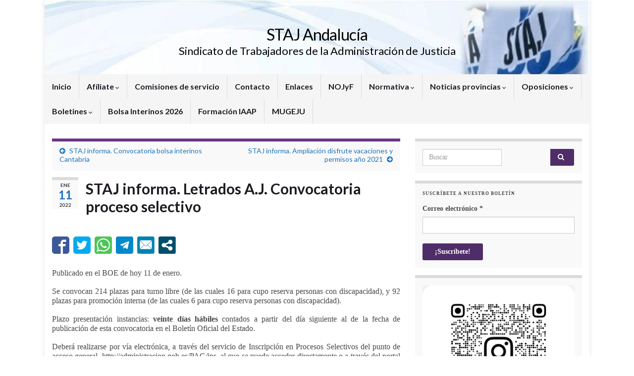

--- FILE ---
content_type: text/css
request_url: https://stajandalucia.es/wp-content/plugins/hot-news-manager/estilos/noticiero_de_portada_styles.css?ver=6.0.11
body_size: 982
content:
.ndport_center_content3 {
	width: 100%; 
	padding: 10px 0 0 0; 
	float: right;
	background-image: url(../imagenes/newsbg.jpg); 
	background-repeat: no-repeat;
}
.ndport_news_title{
	color: #F26C6B;
	padding-top: 0px !important;
	padding-left: 65px;
	font-size: 110%;
	margin: 0px !important;
}
.ndport_news_content{
	padding-left: 65px;
	padding-right: 5px;
	margin-bottom: 0px !important;
}
.ndport_news_box {
	width: 100%; 
	padding: 0 0 20px 0; 
	float: left; 
	clear: both;
}
.ndport_news_read_more{
	font-style: italic;
	text-align: right;
	margin-right: 20px;
}
.ndport_news_read_more_enlace{
	color: #FF736A !important;
}
.ndport_date {
	width: 55px; 
	height: 30px;
	float: left; 
	text-align: center; 
	color: #fff; 
	font-size: 11px; 
	line-height: 27px;
	background: url(../imagenes/date.gif) no-repeat center;
}
.ndport_resPortada {
	background-color: white;
	-webkit-box-shadow: 5px 0px 5px rgba(50, 50, 50, 0.3);
	-moz-box-shadow: 5px 0px 5px rgba(50, 50, 50, 0.3);
	box-shadow: 5px 0px 5px rgba(50, 50, 50, 0.3);
}